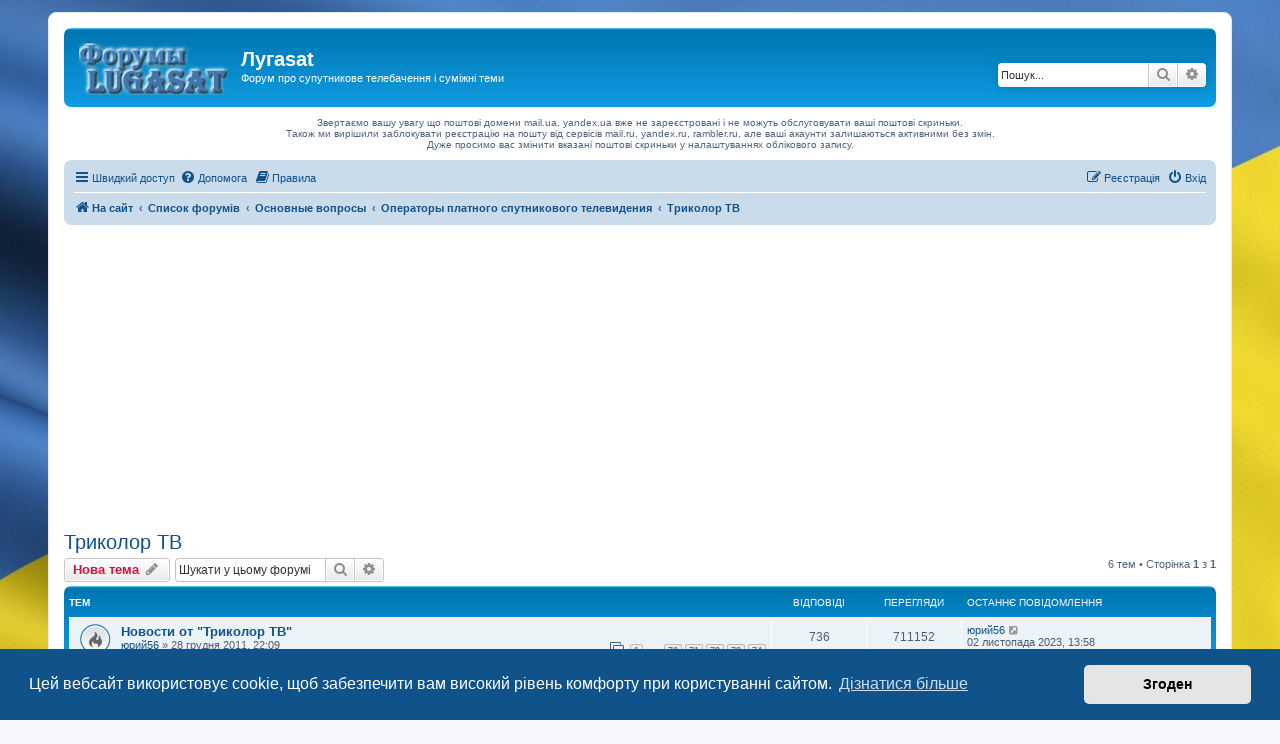

--- FILE ---
content_type: text/html; charset=UTF-8
request_url: https://forum.lugasat.org.ua/viewforum.php?f=10&sid=d4b19ff886c6237871b8eddc7bce1a04
body_size: 14274
content:
<!DOCTYPE html>
<html dir="ltr" lang="uk">
<head>
<meta charset="utf-8" />
<meta http-equiv="X-UA-Compatible" content="IE=edge">
<meta name="viewport" content="width=device-width, initial-scale=1" />

<title>Триколор ТВ - Лугаsat</title>


	<link rel="canonical" href="https://forum.lugasat.org.ua/viewforum.php?f=10">

<!--
	phpBB style name: prosilver
	Based on style:   prosilver (this is the default phpBB3 style)
	Original author:  Tom Beddard ( http://www.subBlue.com/ )
	Modified by:
-->

<link href="./assets/css/font-awesome.min.css?assets_version=530" rel="stylesheet">
<link href="./styles/prosilver/theme/stylesheet.css?assets_version=530" rel="stylesheet">
<link href="./styles/prosilver/theme/uk/stylesheet.css?assets_version=530" rel="stylesheet">



	<link href="./assets/cookieconsent/cookieconsent.min.css?assets_version=530" rel="stylesheet">

<!--[if lte IE 9]>
	<link href="./styles/prosilver/theme/tweaks.css?assets_version=530" rel="stylesheet">
<![endif]-->

<style type="text/css">
    .mention {
        color: #ff0000;
    }
</style>

<link href="./ext/alfredoramos/hide/styles/prosilver/theme/css/style.css?assets_version=530" rel="stylesheet" media="screen">
<link href="./ext/alfredoramos/hide/styles/prosilver/theme/css/colors.css?assets_version=530" rel="stylesheet" media="screen">
<link href="./ext/david63/sitelogo/styles/prosilver/theme/site_logo_common.css?assets_version=530" rel="stylesheet" media="screen">
<link href="./ext/dmzx/pmregbar/styles/all/theme/pmregbar.css?assets_version=530" rel="stylesheet" media="screen">
<link href="./ext/gfksx/thanksforposts/styles/prosilver/theme/thanks.css?assets_version=530" rel="stylesheet" media="screen">
<link href="./ext/hifikabin/quotethumbnails/styles/prosilver/theme/quotethumbnails.css?assets_version=530" rel="stylesheet" media="screen">
<link href="./ext/paul999/mention/styles/all/theme/mention.css?assets_version=530" rel="stylesheet" media="screen">
<link href="./ext/phpbb/boardrules/styles/prosilver/theme/boardrules_common.css?assets_version=530" rel="stylesheet" media="screen">
<link href="./ext/rmcgirr83/elonw/styles/all/theme/elonw.css?assets_version=530" rel="stylesheet" media="screen">
<link href="./ext/phpbb/ads/styles/all/theme/phpbbads.css?assets_version=530" rel="stylesheet" media="screen">


<!-- Global site tag (gtag.js) - Google Analytics -->
<script async src="https://www.googletagmanager.com/gtag/js?id=UA-9102670-2"></script>
<script>
  window.dataLayer = window.dataLayer || [];
  function gtag(){dataLayer.push(arguments);}
  gtag('js', new Date());

  gtag('config', 'UA-9102670-2');
</script>
<script async src="https://fundingchoicesmessages.google.com/i/pub-1744114819315434?ers=1" nonce="6kSNuE8JC4qLOVOo3fRSTA"></script><script nonce="6kSNuE8JC4qLOVOo3fRSTA">(function() {function signalGooglefcPresent() {if (!window.frames['googlefcPresent']) {if (document.body) {const iframe = document.createElement('iframe'); iframe.style = 'width: 0; height: 0; border: none; z-index: -1000; left: -1000px; top: -1000px;'; iframe.style.display = 'none'; iframe.name = 'googlefcPresent'; document.body.appendChild(iframe);} else {setTimeout(signalGooglefcPresent, 0);}}}signalGooglefcPresent();})();</script>

</head>
<body id="phpbb" class="nojs notouch section-viewforum ltr ">



<div id="wrap" class="wrap">
	<a id="top" class="top-anchor" accesskey="t"></a>
	<div id="page-header">
		<div class="headerbar" role="banner">
					<div class="inner">

			<div id="site-description" class="site-description">
		<a id="logo" class="logo" href="https://lugasat.org.ua" title="На сайт">
					<span class="site_logo"></span>
				</a>
				<h1>Лугаsat</h1>
				<p>Форум про супутникове телебачення і суміжні теми</p>
				<p class="skiplink"><a href="#start_here">Пропустити</a></p>
			</div>

									<div id="search-box" class="search-box search-header" role="search">
				<form action="./search.php?sid=39f00e983a38d4c70b8ef44f1cd7db75" method="get" id="search">
				<fieldset>
					<input name="keywords" id="keywords" type="search" maxlength="128" title="Пошук за ключовими словами" class="inputbox search tiny" size="20" value="" placeholder="Пошук..." />
					<button class="button button-search" type="submit" title="Пошук">
						<i class="icon fa-search fa-fw" aria-hidden="true"></i><span class="sr-only">Пошук</span>
					</button>
					<a href="./search.php?sid=39f00e983a38d4c70b8ef44f1cd7db75" class="button button-search-end" title="Розширений пошук">
						<i class="icon fa-cog fa-fw" aria-hidden="true"></i><span class="sr-only">Розширений пошук</span>
					</a>
					<input type="hidden" name="sid" value="39f00e983a38d4c70b8ef44f1cd7db75" />

				</fieldset>
				</form>
			</div>
						
			</div>
					</div>
			<div class="phpbb-ads-center" style="margin: 10px 0;" data-phpbb-ads-id="10">
		Звертаємо вашу увагу що поштові домени mail.ua, yandex.ua вже не зареєстровані і не можуть обслуговувати ваші поштові скриньки.</br>
Також ми вирішили заблокувати реєстрацію на пошту від сервісів mail.ru, yandex.ru, rambler.ru, але ваші акаунти залишаються активними без змін.</br>
Дуже просимо вас змінити вказані поштові скриньки у налаштуваннях облікового запису.
	</div>
		<div class="navbar" role="navigation">
	<div class="inner">

	<ul id="nav-main" class="nav-main linklist" role="menubar">

		<li id="quick-links" class="quick-links dropdown-container responsive-menu" data-skip-responsive="true">
			<a href="#" class="dropdown-trigger">
				<i class="icon fa-bars fa-fw" aria-hidden="true"></i><span>Швидкий доступ</span>
			</a>
			<div class="dropdown">
				<div class="pointer"><div class="pointer-inner"></div></div>
				<ul class="dropdown-contents" role="menu">
					
											<li class="separator"></li>
																									<li>
								<a href="./search.php?search_id=unanswered&amp;sid=39f00e983a38d4c70b8ef44f1cd7db75" role="menuitem">
									<i class="icon fa-file-o fa-fw icon-gray" aria-hidden="true"></i><span>Теми без відповідей</span>
								</a>
							</li>
							<li>
								<a href="./search.php?search_id=active_topics&amp;sid=39f00e983a38d4c70b8ef44f1cd7db75" role="menuitem">
									<i class="icon fa-file-o fa-fw icon-blue" aria-hidden="true"></i><span>Активні теми</span>
								</a>
							</li>
							<li class="separator"></li>
							<li>
								<a href="./search.php?sid=39f00e983a38d4c70b8ef44f1cd7db75" role="menuitem">
									<i class="icon fa-search fa-fw" aria-hidden="true"></i><span>Пошук</span>
								</a>
							</li>
					
										<li class="separator"></li>

									</ul>
			</div>
		</li>

				<li data-skip-responsive="true">
			<a href="/help/faq?sid=39f00e983a38d4c70b8ef44f1cd7db75" rel="help" title="Часті питання" role="menuitem">
				<i class="icon fa-question-circle fa-fw" aria-hidden="true"></i><span>Допомога</span>
			</a>
		</li>
			<li data-last-responsive="true">
		<a href="/rules?sid=39f00e983a38d4c70b8ef44f1cd7db75" rel="help" title="Переглянути правила цього форуму" role="menuitem">
			<i class="icon fa-book fa-fw" aria-hidden="true"></i><span>Правила</span>
		</a>
	</li>
				
			<li class="rightside"  data-skip-responsive="true">
			<a href="./ucp.php?mode=login&amp;redirect=viewforum.php%3Ff%3D10&amp;sid=39f00e983a38d4c70b8ef44f1cd7db75" title="Вхід" accesskey="x" role="menuitem">
				<i class="icon fa-power-off fa-fw" aria-hidden="true"></i><span>Вхід</span>
			</a>
		</li>
					<li class="rightside" data-skip-responsive="true">
				<a href="./ucp.php?mode=register&amp;sid=39f00e983a38d4c70b8ef44f1cd7db75" role="menuitem">
					<i class="icon fa-pencil-square-o  fa-fw" aria-hidden="true"></i><span>Реєстрація</span>
				</a>
			</li>
						</ul>
	<ul id="nav-breadcrumbs" class="nav-breadcrumbs linklist navlinks" role="menubar">
				
		
		<li class="breadcrumbs" itemscope itemtype="https://schema.org/BreadcrumbList">

							<span class="crumb" itemtype="https://schema.org/ListItem" itemprop="itemListElement" itemscope><a itemprop="item" href="https://lugasat.org.ua" data-navbar-reference="home"><i class="icon fa-home fa-fw" aria-hidden="true"></i><span itemprop="name">На сайт</span></a><meta itemprop="position" content="1" /></span>
			
							<span class="crumb" itemtype="https://schema.org/ListItem" itemprop="itemListElement" itemscope><a itemprop="item" href="./index.php?sid=39f00e983a38d4c70b8ef44f1cd7db75" accesskey="h" data-navbar-reference="index"><span itemprop="name">Список форумів</span></a><meta itemprop="position" content="2" /></span>

											
								<span class="crumb" itemtype="https://schema.org/ListItem" itemprop="itemListElement" itemscope data-forum-id="1"><a itemprop="item" href="./viewforum.php?f=1&amp;sid=39f00e983a38d4c70b8ef44f1cd7db75"><span itemprop="name">Основные вопросы</span></a><meta itemprop="position" content="3" /></span>
															
								<span class="crumb" itemtype="https://schema.org/ListItem" itemprop="itemListElement" itemscope data-forum-id="4"><a itemprop="item" href="./viewforum.php?f=4&amp;sid=39f00e983a38d4c70b8ef44f1cd7db75"><span itemprop="name">Операторы платного спутникового телевидения</span></a><meta itemprop="position" content="4" /></span>
															
								<span class="crumb" itemtype="https://schema.org/ListItem" itemprop="itemListElement" itemscope data-forum-id="10"><a itemprop="item" href="./viewforum.php?f=10&amp;sid=39f00e983a38d4c70b8ef44f1cd7db75"><span itemprop="name">Триколор ТВ</span></a><meta itemprop="position" content="5" /></span>
							
					</li>

		
					<li class="rightside responsive-search">
				<a href="./search.php?sid=39f00e983a38d4c70b8ef44f1cd7db75" title="Налаштування розширеного пошуку" role="menuitem">
					<i class="icon fa-search fa-fw" aria-hidden="true"></i><span class="sr-only">Пошук</span>
				</a>
			</li>
			</ul>

	</div>
</div>
	</div>

		<div class="phpbb-ads-center" style="margin: 10px 0;" data-phpbb-ads-id="9">
		<script async src="https://pagead2.googlesyndication.com/pagead/js/adsbygoogle.js?client=ca-pub-1744114819315434"
     crossorigin="anonymous"></script>
<!-- forum.lugasat - адаптивный -->
<ins class="adsbygoogle"
     style="display:block"
     data-ad-client="ca-pub-1744114819315434"
     data-ad-slot="9149131764"
     data-ad-format="auto"
     data-full-width-responsive="true"></ins>
<script>
     (adsbygoogle = window.adsbygoogle || []).push({});
</script>
	</div>

	<a id="start_here" class="anchor"></a>
	<div id="page-body" class="page-body" role="main">
		
			<div id="phpbb-aJHwDeoSqLhW" class="rules" style="display: none;">
		<div class="inner">
			<strong>Ad blocker detected:</strong> Our website is made possible by displaying online advertisements to our visitors. Please consider supporting us by disabling your ad blocker on our website.
		</div>
	</div>
<h2 class="forum-title"><a href="./viewforum.php?f=10&amp;sid=39f00e983a38d4c70b8ef44f1cd7db75">Триколор ТВ</a></h2>
<div>
	<!-- NOTE: remove the style="display: none" when you want to have the forum description on the forum body -->
	<div style="display: none !important;">Триколор ТВ – крупнейший российский оператор спутникового телевидения, предоставляющий услуги цифрового телевещания на Европейской территории россии, а также территории Уральского, Сибирского и части Дальневосточного округов. Безусловным конкурентным преимуществом Триколор ТВ является самый большой, по сравнению с предложениями других операторов спутникового ТВ, пакет каналов без абонентской платы. Это делает проект привлекательным для жителей небольших городов, сел и отдаленных районов с затрудненным приемом эфирного телевидения. На сегодняшний день проект «Триколор ТВ» транслирует 34 телевизионных канала. Помимо бесплатного пакета федеральных каналов, абонентам предлагаются дополнительные тематические пакеты: «Оптимум», «Кинозал», «Калейдоскоп», «Ночной».<br /></div>	</div>



	<div class="action-bar bar-top">

				
		<a href="./posting.php?mode=post&amp;f=10&amp;sid=39f00e983a38d4c70b8ef44f1cd7db75" class="button" title="Створити нову тему">
							<span>Нова тема</span> <i class="icon fa-pencil fa-fw" aria-hidden="true"></i>
					</a>
				
			<div class="search-box" role="search">
			<form method="get" id="forum-search" action="./search.php?sid=39f00e983a38d4c70b8ef44f1cd7db75">
			<fieldset>
				<input class="inputbox search tiny" type="search" name="keywords" id="search_keywords" size="20" placeholder="Шукати у цьому форумі" />
				<button class="button button-search" type="submit" title="Пошук">
					<i class="icon fa-search fa-fw" aria-hidden="true"></i><span class="sr-only">Пошук</span>
				</button>
				<a href="./search.php?fid%5B%5D=10&amp;sid=39f00e983a38d4c70b8ef44f1cd7db75" class="button button-search-end" title="Розширений пошук">
					<i class="icon fa-cog fa-fw" aria-hidden="true"></i><span class="sr-only">Розширений пошук</span>
				</a>
				<input type="hidden" name="fid[0]" value="10" />
<input type="hidden" name="sid" value="39f00e983a38d4c70b8ef44f1cd7db75" />

			</fieldset>
			</form>
		</div>
	
	<div class="pagination">
				6 тем
					&bull; Сторінка <strong>1</strong> з <strong>1</strong>
			</div>

	</div>




	
			<div class="forumbg">
		<div class="inner">
		<ul class="topiclist">
			<li class="header">
				<dl class="row-item">
					<dt><div class="list-inner">Тем</div></dt>
					<dd class="posts">Відповіді</dd>
					<dd class="views">Перегляди</dd>
					<dd class="lastpost"><span>Останнє повідомлення</span></dd>
				</dl>
			</li>
		</ul>
		<ul class="topiclist topics">
	
				<li class="row bg1">
						<dl class="row-item topic_read_hot">
				<dt title="Немає непрочитаних повідомлень">
										<div class="list-inner">
																		<a href="./viewtopic.php?t=270&amp;sid=39f00e983a38d4c70b8ef44f1cd7db75" class="topictitle">Новости от &quot;Триколор ТВ&quot;</a>																								<br />
						
												<div class="responsive-show" style="display: none;">
							Останнє повідомлення  <a href="./memberlist.php?mode=viewprofile&amp;u=337&amp;sid=39f00e983a38d4c70b8ef44f1cd7db75" class="username">юрий56</a> &laquo; <a href="./viewtopic.php?p=76500&amp;sid=39f00e983a38d4c70b8ef44f1cd7db75#p76500" title="До останнього повідомлення"><time datetime="2023-11-02T11:58:03+00:00">02 листопада 2023, 13:58</time></a>
													</div>
														<span class="responsive-show left-box" style="display: none;">Відповіді: <strong>736</strong></span>
													
						<div class="topic-poster responsive-hide left-box">
																												 <a href="./memberlist.php?mode=viewprofile&amp;u=337&amp;sid=39f00e983a38d4c70b8ef44f1cd7db75" class="username">юрий56</a> &raquo; <time datetime="2011-12-28T20:09:32+00:00">28 грудня 2011, 22:09</time>
																				</div>

												<div class="pagination">
							<span><i class="icon fa-clone fa-fw" aria-hidden="true"></i></span>
							<ul>
															<li><a class="button" href="./viewtopic.php?t=270&amp;sid=39f00e983a38d4c70b8ef44f1cd7db75">1</a></li>
																							<li class="ellipsis"><span>…</span></li>
																							<li><a class="button" href="./viewtopic.php?t=270&amp;sid=39f00e983a38d4c70b8ef44f1cd7db75&amp;start=690">70</a></li>
																							<li><a class="button" href="./viewtopic.php?t=270&amp;sid=39f00e983a38d4c70b8ef44f1cd7db75&amp;start=700">71</a></li>
																							<li><a class="button" href="./viewtopic.php?t=270&amp;sid=39f00e983a38d4c70b8ef44f1cd7db75&amp;start=710">72</a></li>
																							<li><a class="button" href="./viewtopic.php?t=270&amp;sid=39f00e983a38d4c70b8ef44f1cd7db75&amp;start=720">73</a></li>
																							<li><a class="button" href="./viewtopic.php?t=270&amp;sid=39f00e983a38d4c70b8ef44f1cd7db75&amp;start=730">74</a></li>
																																													</ul>
						</div>
						
						    					</div>
				</dt>
				<dd class="posts">736 <dfn>Відповіді</dfn></dd>
				<dd class="views">711152 <dfn>Перегляди</dfn></dd>
				<dd class="lastpost">
					<span><dfn>Останнє повідомлення </dfn> <a href="./memberlist.php?mode=viewprofile&amp;u=337&amp;sid=39f00e983a38d4c70b8ef44f1cd7db75" class="username">юрий56</a>													<a href="./viewtopic.php?p=76500&amp;sid=39f00e983a38d4c70b8ef44f1cd7db75#p76500" title="До останнього повідомлення">
								<i class="icon fa-external-link-square fa-fw icon-lightgray icon-md" aria-hidden="true"></i><span class="sr-only"></span>
							</a>
												<br /><time datetime="2023-11-02T11:58:03+00:00">02 листопада 2023, 13:58</time>
					</span>
				</dd>
			</dl>
					</li>
		
	

	
	
				<li class="row bg2">
						<dl class="row-item topic_read">
				<dt title="Немає непрочитаних повідомлень">
										<div class="list-inner">
																		<a href="./viewtopic.php?t=3060&amp;sid=39f00e983a38d4c70b8ef44f1cd7db75" class="topictitle">Акции и Конкурсы от «Триколор ТВ»</a>																								<br />
						
												<div class="responsive-show" style="display: none;">
							Останнє повідомлення  <a href="./memberlist.php?mode=viewprofile&amp;u=17759&amp;sid=39f00e983a38d4c70b8ef44f1cd7db75" class="username">igormedwed</a> &laquo; <a href="./viewtopic.php?p=72995&amp;sid=39f00e983a38d4c70b8ef44f1cd7db75#p72995" title="До останнього повідомлення"><time datetime="2022-02-22T16:21:29+00:00">22 лютого 2022, 18:21</time></a>
													</div>
														<span class="responsive-show left-box" style="display: none;">Відповіді: <strong>3</strong></span>
													
						<div class="topic-poster responsive-hide left-box">
																												 <a href="./memberlist.php?mode=viewprofile&amp;u=17759&amp;sid=39f00e983a38d4c70b8ef44f1cd7db75" class="username">igormedwed</a> &raquo; <time datetime="2021-11-29T18:04:50+00:00">29 листопада 2021, 20:04</time>
																				</div>

						
						    					</div>
				</dt>
				<dd class="posts">3 <dfn>Відповіді</dfn></dd>
				<dd class="views">8533 <dfn>Перегляди</dfn></dd>
				<dd class="lastpost">
					<span><dfn>Останнє повідомлення </dfn> <a href="./memberlist.php?mode=viewprofile&amp;u=17759&amp;sid=39f00e983a38d4c70b8ef44f1cd7db75" class="username">igormedwed</a>													<a href="./viewtopic.php?p=72995&amp;sid=39f00e983a38d4c70b8ef44f1cd7db75#p72995" title="До останнього повідомлення">
								<i class="icon fa-external-link-square fa-fw icon-lightgray icon-md" aria-hidden="true"></i><span class="sr-only"></span>
							</a>
												<br /><time datetime="2022-02-22T16:21:29+00:00">22 лютого 2022, 18:21</time>
					</span>
				</dd>
			</dl>
					</li>
		
	

	
	
				<li class="row bg1">
						<dl class="row-item topic_read">
				<dt title="Немає непрочитаних повідомлень">
										<div class="list-inner">
																		<a href="./viewtopic.php?t=3051&amp;sid=39f00e983a38d4c70b8ef44f1cd7db75" class="topictitle">Триколор-профилактика</a>																								<br />
						
												<div class="responsive-show" style="display: none;">
							Останнє повідомлення  <a href="./memberlist.php?mode=viewprofile&amp;u=17759&amp;sid=39f00e983a38d4c70b8ef44f1cd7db75" class="username">igormedwed</a> &laquo; <a href="./viewtopic.php?p=72545&amp;sid=39f00e983a38d4c70b8ef44f1cd7db75#p72545" title="До останнього повідомлення"><time datetime="2022-01-18T09:47:53+00:00">18 січня 2022, 11:47</time></a>
													</div>
														<span class="responsive-show left-box" style="display: none;">Відповіді: <strong>3</strong></span>
													
						<div class="topic-poster responsive-hide left-box">
																												 <a href="./memberlist.php?mode=viewprofile&amp;u=17759&amp;sid=39f00e983a38d4c70b8ef44f1cd7db75" class="username">igormedwed</a> &raquo; <time datetime="2021-10-11T12:12:06+00:00">11 жовтня 2021, 15:12</time>
																				</div>

						
						    					</div>
				</dt>
				<dd class="posts">3 <dfn>Відповіді</dfn></dd>
				<dd class="views">8165 <dfn>Перегляди</dfn></dd>
				<dd class="lastpost">
					<span><dfn>Останнє повідомлення </dfn> <a href="./memberlist.php?mode=viewprofile&amp;u=17759&amp;sid=39f00e983a38d4c70b8ef44f1cd7db75" class="username">igormedwed</a>													<a href="./viewtopic.php?p=72545&amp;sid=39f00e983a38d4c70b8ef44f1cd7db75#p72545" title="До останнього повідомлення">
								<i class="icon fa-external-link-square fa-fw icon-lightgray icon-md" aria-hidden="true"></i><span class="sr-only"></span>
							</a>
												<br /><time datetime="2022-01-18T09:47:53+00:00">18 січня 2022, 11:47</time>
					</span>
				</dd>
			</dl>
					</li>
		
	

	
	
				<li class="row bg2">
						<dl class="row-item topic_read_hot">
				<dt title="Немає непрочитаних повідомлень">
										<div class="list-inner">
																		<a href="./viewtopic.php?t=459&amp;sid=39f00e983a38d4c70b8ef44f1cd7db75" class="topictitle">Не работают кодированные каналы Триколор</a>																								<br />
						
												<div class="responsive-show" style="display: none;">
							Останнє повідомлення  <a href="./memberlist.php?mode=viewprofile&amp;u=1328&amp;sid=39f00e983a38d4c70b8ef44f1cd7db75" class="username">andre21</a> &laquo; <a href="./viewtopic.php?p=37481&amp;sid=39f00e983a38d4c70b8ef44f1cd7db75#p37481" title="До останнього повідомлення"><time datetime="2016-08-01T14:45:21+00:00">01 серпня 2016, 17:45</time></a>
													</div>
														<span class="responsive-show left-box" style="display: none;">Відповіді: <strong>25</strong></span>
													
						<div class="topic-poster responsive-hide left-box">
																												 <a href="./memberlist.php?mode=viewprofile&amp;u=1141&amp;sid=39f00e983a38d4c70b8ef44f1cd7db75" class="username">RUS56RUS</a> &raquo; <time datetime="2012-04-29T09:30:08+00:00">29 квітня 2012, 12:30</time>
																				</div>

												<div class="pagination">
							<span><i class="icon fa-clone fa-fw" aria-hidden="true"></i></span>
							<ul>
															<li><a class="button" href="./viewtopic.php?t=459&amp;sid=39f00e983a38d4c70b8ef44f1cd7db75">1</a></li>
																							<li><a class="button" href="./viewtopic.php?t=459&amp;sid=39f00e983a38d4c70b8ef44f1cd7db75&amp;start=10">2</a></li>
																							<li><a class="button" href="./viewtopic.php?t=459&amp;sid=39f00e983a38d4c70b8ef44f1cd7db75&amp;start=20">3</a></li>
																																													</ul>
						</div>
						
						    					</div>
				</dt>
				<dd class="posts">25 <dfn>Відповіді</dfn></dd>
				<dd class="views">38904 <dfn>Перегляди</dfn></dd>
				<dd class="lastpost">
					<span><dfn>Останнє повідомлення </dfn> <a href="./memberlist.php?mode=viewprofile&amp;u=1328&amp;sid=39f00e983a38d4c70b8ef44f1cd7db75" class="username">andre21</a>													<a href="./viewtopic.php?p=37481&amp;sid=39f00e983a38d4c70b8ef44f1cd7db75#p37481" title="До останнього повідомлення">
								<i class="icon fa-external-link-square fa-fw icon-lightgray icon-md" aria-hidden="true"></i><span class="sr-only"></span>
							</a>
												<br /><time datetime="2016-08-01T14:45:21+00:00">01 серпня 2016, 17:45</time>
					</span>
				</dd>
			</dl>
					</li>
		
	

	
	
				<li class="row bg1">
						<dl class="row-item topic_read">
				<dt style="background-image: url('./images/icons/smile/question.gif'); background-repeat: no-repeat;" title="Немає непрочитаних повідомлень">
										<div class="list-inner">
																		<a href="./viewtopic.php?t=102&amp;sid=39f00e983a38d4c70b8ef44f1cd7db75" class="topictitle">Нужна помощь ЗНАТОКОВ, выбор ресивера для &quot;Триколор&quot;</a>																								<br />
						
												<div class="responsive-show" style="display: none;">
							Останнє повідомлення  <a href="./memberlist.php?mode=viewprofile&amp;u=619&amp;sid=39f00e983a38d4c70b8ef44f1cd7db75" class="username">mike06</a> &laquo; <a href="./viewtopic.php?p=7195&amp;sid=39f00e983a38d4c70b8ef44f1cd7db75#p7195" title="До останнього повідомлення"><time datetime="2013-11-09T16:04:18+00:00">09 листопада 2013, 18:04</time></a>
													</div>
														<span class="responsive-show left-box" style="display: none;">Відповіді: <strong>10</strong></span>
													
						<div class="topic-poster responsive-hide left-box">
																												 <a href="./memberlist.php?mode=viewprofile&amp;u=62&amp;sid=39f00e983a38d4c70b8ef44f1cd7db75" style="color: #FF9900;" class="username-coloured">DRIFT_007</a> &raquo; <time datetime="2011-02-11T19:36:30+00:00">11 лютого 2011, 21:36</time>
																				</div>

												<div class="pagination">
							<span><i class="icon fa-clone fa-fw" aria-hidden="true"></i></span>
							<ul>
															<li><a class="button" href="./viewtopic.php?t=102&amp;sid=39f00e983a38d4c70b8ef44f1cd7db75">1</a></li>
																							<li><a class="button" href="./viewtopic.php?t=102&amp;sid=39f00e983a38d4c70b8ef44f1cd7db75&amp;start=10">2</a></li>
																																													</ul>
						</div>
						
						    					</div>
				</dt>
				<dd class="posts">10 <dfn>Відповіді</dfn></dd>
				<dd class="views">26517 <dfn>Перегляди</dfn></dd>
				<dd class="lastpost">
					<span><dfn>Останнє повідомлення </dfn> <a href="./memberlist.php?mode=viewprofile&amp;u=619&amp;sid=39f00e983a38d4c70b8ef44f1cd7db75" class="username">mike06</a>													<a href="./viewtopic.php?p=7195&amp;sid=39f00e983a38d4c70b8ef44f1cd7db75#p7195" title="До останнього повідомлення">
								<i class="icon fa-external-link-square fa-fw icon-lightgray icon-md" aria-hidden="true"></i><span class="sr-only"></span>
							</a>
												<br /><time datetime="2013-11-09T16:04:18+00:00">09 листопада 2013, 18:04</time>
					</span>
				</dd>
			</dl>
					</li>
		
	

	
	
				<li class="row bg2">
						<dl class="row-item topic_read">
				<dt style="background-image: url('./images/icons/smile/info.gif'); background-repeat: no-repeat;" title="Немає непрочитаних повідомлень">
										<div class="list-inner">
																		<a href="./viewtopic.php?t=2&amp;sid=39f00e983a38d4c70b8ef44f1cd7db75" class="topictitle">«Триколор ТВ» представляет: кино на заказ</a>																								<br />
						
												<div class="responsive-show" style="display: none;">
							Останнє повідомлення  <a href="./memberlist.php?mode=viewprofile&amp;u=62&amp;sid=39f00e983a38d4c70b8ef44f1cd7db75" style="color: #FF9900;" class="username-coloured">DRIFT_007</a> &laquo; <a href="./viewtopic.php?p=20&amp;sid=39f00e983a38d4c70b8ef44f1cd7db75#p20" title="До останнього повідомлення"><time datetime="2010-12-24T19:22:05+00:00">24 грудня 2010, 21:22</time></a>
													</div>
														<span class="responsive-show left-box" style="display: none;">Відповіді: <strong>1</strong></span>
													
						<div class="topic-poster responsive-hide left-box">
																												 <a href="./memberlist.php?mode=viewprofile&amp;u=2&amp;sid=39f00e983a38d4c70b8ef44f1cd7db75" style="color: #AA0000;" class="username-coloured">dimetrius</a> &raquo; <time datetime="2010-12-22T21:29:34+00:00">22 грудня 2010, 23:29</time>
																				</div>

						
						    					</div>
				</dt>
				<dd class="posts">1 <dfn>Відповіді</dfn></dd>
				<dd class="views">16695 <dfn>Перегляди</dfn></dd>
				<dd class="lastpost">
					<span><dfn>Останнє повідомлення </dfn> <a href="./memberlist.php?mode=viewprofile&amp;u=62&amp;sid=39f00e983a38d4c70b8ef44f1cd7db75" style="color: #FF9900;" class="username-coloured">DRIFT_007</a>													<a href="./viewtopic.php?p=20&amp;sid=39f00e983a38d4c70b8ef44f1cd7db75#p20" title="До останнього повідомлення">
								<i class="icon fa-external-link-square fa-fw icon-lightgray icon-md" aria-hidden="true"></i><span class="sr-only"></span>
							</a>
												<br /><time datetime="2010-12-24T19:22:05+00:00">24 грудня 2010, 21:22</time>
					</span>
				</dd>
			</dl>
					</li>
		
				</ul>
		</div>
	</div>
	

	<div class="action-bar bar-bottom">
					
			<a href="./posting.php?mode=post&amp;f=10&amp;sid=39f00e983a38d4c70b8ef44f1cd7db75" class="button" title="Створити нову тему">
							<span>Нова тема</span> <i class="icon fa-pencil fa-fw" aria-hidden="true"></i>
						</a>

					
					<form method="post" action="./viewforum.php?f=10&amp;sid=39f00e983a38d4c70b8ef44f1cd7db75">
			<div class="dropdown-container dropdown-container-left dropdown-button-control sort-tools">
	<span title="Налаштування відображення і сортування" class="button button-secondary dropdown-trigger dropdown-select">
		<i class="icon fa-sort-amount-asc fa-fw" aria-hidden="true"></i>
		<span class="caret"><i class="icon fa-sort-down fa-fw" aria-hidden="true"></i></span>
	</span>
	<div class="dropdown hidden">
		<div class="pointer"><div class="pointer-inner"></div></div>
		<div class="dropdown-contents">
			<fieldset class="display-options">
							<label>Показувати: <select name="st" id="st"><option value="0" selected="selected">Усі теми</option><option value="1">1 день</option><option value="7">7 днів</option><option value="14">2 тижні</option><option value="30">1 місяць</option><option value="90">3 місяці</option><option value="180">6 місяців</option><option value="365">1 рік</option></select></label>
								<label>Сортувати за: <select name="sk" id="sk"><option value="a">Автор</option><option value="t" selected="selected">Час розміщення</option><option value="r">Відповіді</option><option value="s">Тема</option><option value="v">Перегляди</option></select></label>
				<label>Порядок: <select name="sd" id="sd"><option value="a">за зростанням</option><option value="d" selected="selected">за спаданням</option></select></label>
								<hr class="dashed" />
				<input type="submit" class="button2" name="sort" value="Перейти" />
						</fieldset>
		</div>
	</div>
</div>
			</form>
		
		<div class="pagination">
						6 тем
							 &bull; Сторінка <strong>1</strong> з <strong>1</strong>
					</div>
	</div>


<div class="action-bar actions-jump">
		<p class="jumpbox-return">
		<a href="./index.php?sid=39f00e983a38d4c70b8ef44f1cd7db75" class="left-box arrow-left" accesskey="r">
			<i class="icon fa-angle-left fa-fw icon-black" aria-hidden="true"></i><span>Повернутись до списку форумів</span>
		</a>
	</p>
	
		<div class="jumpbox dropdown-container dropdown-container-right dropdown-up dropdown-left dropdown-button-control" id="jumpbox">
			<span title="Перейти" class="button button-secondary dropdown-trigger dropdown-select">
				<span>Перейти</span>
				<span class="caret"><i class="icon fa-sort-down fa-fw" aria-hidden="true"></i></span>
			</span>
		<div class="dropdown">
			<div class="pointer"><div class="pointer-inner"></div></div>
			<ul class="dropdown-contents">
																				<li><a href="./viewforum.php?f=1&amp;sid=39f00e983a38d4c70b8ef44f1cd7db75" class="jumpbox-cat-link"> <span> Основные вопросы</span></a></li>
																<li><a href="./viewforum.php?f=140&amp;sid=39f00e983a38d4c70b8ef44f1cd7db75" class="jumpbox-sub-link"><span class="spacer"></span> <span>&#8627; &nbsp; Транспондерные новости</span></a></li>
																<li><a href="./viewforum.php?f=159&amp;sid=39f00e983a38d4c70b8ef44f1cd7db75" class="jumpbox-sub-link"><span class="spacer"></span><span class="spacer"></span> <span>&#8627; &nbsp; Express-AM8 14° W</span></a></li>
																<li><a href="./viewforum.php?f=142&amp;sid=39f00e983a38d4c70b8ef44f1cd7db75" class="jumpbox-sub-link"><span class="spacer"></span><span class="spacer"></span> <span>&#8627; &nbsp; Astra 4A/SES 5 4.8°E</span></a></li>
																<li><a href="./viewforum.php?f=143&amp;sid=39f00e983a38d4c70b8ef44f1cd7db75" class="jumpbox-sub-link"><span class="spacer"></span><span class="spacer"></span> <span>&#8627; &nbsp; Eutelsat 9A 9.0°E</span></a></li>
																<li><a href="./viewforum.php?f=144&amp;sid=39f00e983a38d4c70b8ef44f1cd7db75" class="jumpbox-sub-link"><span class="spacer"></span><span class="spacer"></span> <span>&#8627; &nbsp; Hot Bird 6/8/9 13.0°E</span></a></li>
																<li><a href="./viewforum.php?f=160&amp;sid=39f00e983a38d4c70b8ef44f1cd7db75" class="jumpbox-sub-link"><span class="spacer"></span><span class="spacer"></span> <span>&#8627; &nbsp; Astra 3B 23.5E</span></a></li>
																<li><a href="./viewforum.php?f=146&amp;sid=39f00e983a38d4c70b8ef44f1cd7db75" class="jumpbox-sub-link"><span class="spacer"></span><span class="spacer"></span> <span>&#8627; &nbsp; Eutelsat 36B 36°Е</span></a></li>
																<li><a href="./viewforum.php?f=147&amp;sid=39f00e983a38d4c70b8ef44f1cd7db75" class="jumpbox-sub-link"><span class="spacer"></span><span class="spacer"></span> <span>&#8627; &nbsp; AzerSpace-1 46°E</span></a></li>
																<li><a href="./viewforum.php?f=148&amp;sid=39f00e983a38d4c70b8ef44f1cd7db75" class="jumpbox-sub-link"><span class="spacer"></span><span class="spacer"></span> <span>&#8627; &nbsp; Express AM6 53.0°E</span></a></li>
																<li><a href="./viewforum.php?f=149&amp;sid=39f00e983a38d4c70b8ef44f1cd7db75" class="jumpbox-sub-link"><span class="spacer"></span><span class="spacer"></span> <span>&#8627; &nbsp; Yamal402 55.0°E</span></a></li>
																<li><a href="./viewforum.php?f=150&amp;sid=39f00e983a38d4c70b8ef44f1cd7db75" class="jumpbox-sub-link"><span class="spacer"></span><span class="spacer"></span> <span>&#8627; &nbsp; Express-AT1 56°E</span></a></li>
																<li><a href="./viewforum.php?f=151&amp;sid=39f00e983a38d4c70b8ef44f1cd7db75" class="jumpbox-sub-link"><span class="spacer"></span><span class="spacer"></span> <span>&#8627; &nbsp; Intelsat 33e, 60°E</span></a></li>
																<li><a href="./viewforum.php?f=152&amp;sid=39f00e983a38d4c70b8ef44f1cd7db75" class="jumpbox-sub-link"><span class="spacer"></span><span class="spacer"></span> <span>&#8627; &nbsp; ABS 2A 75°E</span></a></li>
																<li><a href="./viewforum.php?f=155&amp;sid=39f00e983a38d4c70b8ef44f1cd7db75" class="jumpbox-sub-link"><span class="spacer"></span><span class="spacer"></span> <span>&#8627; &nbsp; Express-80 80° E</span></a></li>
																<li><a href="./viewforum.php?f=154&amp;sid=39f00e983a38d4c70b8ef44f1cd7db75" class="jumpbox-sub-link"><span class="spacer"></span><span class="spacer"></span> <span>&#8627; &nbsp; Yamal-401 90°E</span></a></li>
																<li><a href="./viewforum.php?f=156&amp;sid=39f00e983a38d4c70b8ef44f1cd7db75" class="jumpbox-sub-link"><span class="spacer"></span><span class="spacer"></span> <span>&#8627; &nbsp; Другие спутники</span></a></li>
																<li><a href="./viewforum.php?f=153&amp;sid=39f00e983a38d4c70b8ef44f1cd7db75" class="jumpbox-sub-link"><span class="spacer"></span><span class="spacer"></span><span class="spacer"></span> <span>&#8627; &nbsp; IS-15/Horizons-2 85°E</span></a></li>
																<li><a href="./viewforum.php?f=157&amp;sid=39f00e983a38d4c70b8ef44f1cd7db75" class="jumpbox-sub-link"><span class="spacer"></span><span class="spacer"></span> <span>&#8627; &nbsp; Временно открытые каналы</span></a></li>
																<li><a href="./viewforum.php?f=158&amp;sid=39f00e983a38d4c70b8ef44f1cd7db75" class="jumpbox-sub-link"><span class="spacer"></span><span class="spacer"></span> <span>&#8627; &nbsp; Все транспондерных новости</span></a></li>
																<li><a href="./viewforum.php?f=3&amp;sid=39f00e983a38d4c70b8ef44f1cd7db75" class="jumpbox-sub-link"><span class="spacer"></span> <span>&#8627; &nbsp; Новости спутникового вещания</span></a></li>
																<li><a href="./viewforum.php?f=134&amp;sid=39f00e983a38d4c70b8ef44f1cd7db75" class="jumpbox-sub-link"><span class="spacer"></span><span class="spacer"></span> <span>&#8627; &nbsp; Новости телеканалов</span></a></li>
																<li><a href="./viewforum.php?f=44&amp;sid=39f00e983a38d4c70b8ef44f1cd7db75" class="jumpbox-sub-link"><span class="spacer"></span> <span>&#8627; &nbsp; Ключи и кодировки спутниковых каналов</span></a></li>
																<li><a href="./viewforum.php?f=127&amp;sid=39f00e983a38d4c70b8ef44f1cd7db75" class="jumpbox-sub-link"><span class="spacer"></span><span class="spacer"></span> <span>&#8627; &nbsp; BISS</span></a></li>
																<li><a href="./viewforum.php?f=128&amp;sid=39f00e983a38d4c70b8ef44f1cd7db75" class="jumpbox-sub-link"><span class="spacer"></span><span class="spacer"></span> <span>&#8627; &nbsp; PowerVu</span></a></li>
																<li><a href="./viewforum.php?f=129&amp;sid=39f00e983a38d4c70b8ef44f1cd7db75" class="jumpbox-sub-link"><span class="spacer"></span><span class="spacer"></span> <span>&#8627; &nbsp; Viaccess</span></a></li>
																<li><a href="./viewforum.php?f=130&amp;sid=39f00e983a38d4c70b8ef44f1cd7db75" class="jumpbox-sub-link"><span class="spacer"></span><span class="spacer"></span> <span>&#8627; &nbsp; Irdeto</span></a></li>
																<li><a href="./viewforum.php?f=131&amp;sid=39f00e983a38d4c70b8ef44f1cd7db75" class="jumpbox-sub-link"><span class="spacer"></span><span class="spacer"></span> <span>&#8627; &nbsp; Conax</span></a></li>
																<li><a href="./viewforum.php?f=132&amp;sid=39f00e983a38d4c70b8ef44f1cd7db75" class="jumpbox-sub-link"><span class="spacer"></span><span class="spacer"></span> <span>&#8627; &nbsp; Cryptoworks</span></a></li>
																<li><a href="./viewforum.php?f=4&amp;sid=39f00e983a38d4c70b8ef44f1cd7db75" class="jumpbox-sub-link"><span class="spacer"></span> <span>&#8627; &nbsp; Операторы платного спутникового телевидения</span></a></li>
																<li><a href="./viewforum.php?f=58&amp;sid=39f00e983a38d4c70b8ef44f1cd7db75" class="jumpbox-sub-link"><span class="spacer"></span><span class="spacer"></span> <span>&#8627; &nbsp; Xtra TV</span></a></li>
																<li><a href="./viewforum.php?f=12&amp;sid=39f00e983a38d4c70b8ef44f1cd7db75" class="jumpbox-sub-link"><span class="spacer"></span><span class="spacer"></span> <span>&#8627; &nbsp; Viasat TV</span></a></li>
																<li><a href="./viewforum.php?f=11&amp;sid=39f00e983a38d4c70b8ef44f1cd7db75" class="jumpbox-sub-link"><span class="spacer"></span><span class="spacer"></span> <span>&#8627; &nbsp; Телекарта</span></a></li>
																<li><a href="./viewforum.php?f=10&amp;sid=39f00e983a38d4c70b8ef44f1cd7db75" class="jumpbox-sub-link"><span class="spacer"></span><span class="spacer"></span> <span>&#8627; &nbsp; Триколор ТВ</span></a></li>
																<li><a href="./viewforum.php?f=5&amp;sid=39f00e983a38d4c70b8ef44f1cd7db75" class="jumpbox-sub-link"><span class="spacer"></span><span class="spacer"></span> <span>&#8627; &nbsp; НТВ-плюс</span></a></li>
																<li><a href="./viewforum.php?f=6&amp;sid=39f00e983a38d4c70b8ef44f1cd7db75" class="jumpbox-sub-link"><span class="spacer"></span><span class="spacer"></span> <span>&#8627; &nbsp; Орион Экспресс (Континент ТВ)</span></a></li>
																<li><a href="./viewforum.php?f=8&amp;sid=39f00e983a38d4c70b8ef44f1cd7db75" class="jumpbox-sub-link"><span class="spacer"></span><span class="spacer"></span> <span>&#8627; &nbsp; Платформа HD</span></a></li>
																<li><a href="./viewforum.php?f=9&amp;sid=39f00e983a38d4c70b8ef44f1cd7db75" class="jumpbox-sub-link"><span class="spacer"></span><span class="spacer"></span> <span>&#8627; &nbsp; Рикор ТВ</span></a></li>
																<li><a href="./viewforum.php?f=84&amp;sid=39f00e983a38d4c70b8ef44f1cd7db75" class="jumpbox-sub-link"><span class="spacer"></span><span class="spacer"></span> <span>&#8627; &nbsp; Архив</span></a></li>
																<li><a href="./viewforum.php?f=13&amp;sid=39f00e983a38d4c70b8ef44f1cd7db75" class="jumpbox-sub-link"><span class="spacer"></span><span class="spacer"></span><span class="spacer"></span> <span>&#8627; &nbsp; Поверхность Плюс</span></a></li>
																<li><a href="./viewforum.php?f=7&amp;sid=39f00e983a38d4c70b8ef44f1cd7db75" class="jumpbox-sub-link"><span class="spacer"></span><span class="spacer"></span><span class="spacer"></span> <span>&#8627; &nbsp; Радуга ТВ</span></a></li>
																<li><a href="./viewforum.php?f=45&amp;sid=39f00e983a38d4c70b8ef44f1cd7db75" class="jumpbox-sub-link"><span class="spacer"></span> <span>&#8627; &nbsp; Кардшаринг</span></a></li>
																<li><a href="./viewforum.php?f=47&amp;sid=39f00e983a38d4c70b8ef44f1cd7db75" class="jumpbox-sub-link"><span class="spacer"></span> <span>&#8627; &nbsp; Правовые вопросы</span></a></li>
																<li><a href="./viewforum.php?f=72&amp;sid=39f00e983a38d4c70b8ef44f1cd7db75" class="jumpbox-sub-link"><span class="spacer"></span> <span>&#8627; &nbsp; Цифровое телевидение DVB-T/T2, DVB-C/C2</span></a></li>
																<li><a href="./viewforum.php?f=77&amp;sid=39f00e983a38d4c70b8ef44f1cd7db75" class="jumpbox-sub-link"><span class="spacer"></span> <span>&#8627; &nbsp; IPTV телевидение</span></a></li>
																<li><a href="./viewforum.php?f=78&amp;sid=39f00e983a38d4c70b8ef44f1cd7db75" class="jumpbox-sub-link"><span class="spacer"></span> <span>&#8627; &nbsp; Интернет, провайдеры интернета, мобильные операторы</span></a></li>
																<li><a href="./viewforum.php?f=57&amp;sid=39f00e983a38d4c70b8ef44f1cd7db75" class="jumpbox-sub-link"><span class="spacer"></span> <span>&#8627; &nbsp; Общие вопросы спутникового вещания</span></a></li>
																<li><a href="./viewforum.php?f=71&amp;sid=39f00e983a38d4c70b8ef44f1cd7db75" class="jumpbox-sub-link"><span class="spacer"></span> <span>&#8627; &nbsp; Вопросы новичков о спутниковом телевидении</span></a></li>
																<li><a href="./viewforum.php?f=14&amp;sid=39f00e983a38d4c70b8ef44f1cd7db75" class="jumpbox-cat-link"> <span> Спутниковые ресиверы</span></a></li>
																<li><a href="./viewforum.php?f=88&amp;sid=39f00e983a38d4c70b8ef44f1cd7db75" class="jumpbox-sub-link"><span class="spacer"></span> <span>&#8627; &nbsp; Спутниковые ресиверы SD</span></a></li>
																<li><a href="./viewforum.php?f=89&amp;sid=39f00e983a38d4c70b8ef44f1cd7db75" class="jumpbox-sub-link"><span class="spacer"></span><span class="spacer"></span> <span>&#8627; &nbsp; Amiko</span></a></li>
																<li><a href="./viewforum.php?f=90&amp;sid=39f00e983a38d4c70b8ef44f1cd7db75" class="jumpbox-sub-link"><span class="spacer"></span><span class="spacer"></span> <span>&#8627; &nbsp; Cosmosat</span></a></li>
																<li><a href="./viewforum.php?f=91&amp;sid=39f00e983a38d4c70b8ef44f1cd7db75" class="jumpbox-sub-link"><span class="spacer"></span><span class="spacer"></span> <span>&#8627; &nbsp; Galaxy Innovations</span></a></li>
																<li><a href="./viewforum.php?f=92&amp;sid=39f00e983a38d4c70b8ef44f1cd7db75" class="jumpbox-sub-link"><span class="spacer"></span><span class="spacer"></span> <span>&#8627; &nbsp; Globo/Orton/Opticum/Digital</span></a></li>
																<li><a href="./viewforum.php?f=93&amp;sid=39f00e983a38d4c70b8ef44f1cd7db75" class="jumpbox-sub-link"><span class="spacer"></span><span class="spacer"></span> <span>&#8627; &nbsp; Eurosat/Eurosky</span></a></li>
																<li><a href="./viewforum.php?f=94&amp;sid=39f00e983a38d4c70b8ef44f1cd7db75" class="jumpbox-sub-link"><span class="spacer"></span><span class="spacer"></span> <span>&#8627; &nbsp; Evolution</span></a></li>
																<li><a href="./viewforum.php?f=95&amp;sid=39f00e983a38d4c70b8ef44f1cd7db75" class="jumpbox-sub-link"><span class="spacer"></span><span class="spacer"></span> <span>&#8627; &nbsp; Openbox</span></a></li>
																<li><a href="./viewforum.php?f=96&amp;sid=39f00e983a38d4c70b8ef44f1cd7db75" class="jumpbox-sub-link"><span class="spacer"></span><span class="spacer"></span> <span>&#8627; &nbsp; Star Track</span></a></li>
																<li><a href="./viewforum.php?f=116&amp;sid=39f00e983a38d4c70b8ef44f1cd7db75" class="jumpbox-sub-link"><span class="spacer"></span><span class="spacer"></span> <span>&#8627; &nbsp; Dreambox</span></a></li>
																<li><a href="./viewforum.php?f=97&amp;sid=39f00e983a38d4c70b8ef44f1cd7db75" class="jumpbox-sub-link"><span class="spacer"></span><span class="spacer"></span> <span>&#8627; &nbsp; Другие SD ресиверы</span></a></li>
																<li><a href="./viewforum.php?f=98&amp;sid=39f00e983a38d4c70b8ef44f1cd7db75" class="jumpbox-sub-link"><span class="spacer"></span> <span>&#8627; &nbsp; Спутниковые ресиверы HD</span></a></li>
																<li><a href="./viewforum.php?f=99&amp;sid=39f00e983a38d4c70b8ef44f1cd7db75" class="jumpbox-sub-link"><span class="spacer"></span><span class="spacer"></span> <span>&#8627; &nbsp; Alphabox HD</span></a></li>
																<li><a href="./viewforum.php?f=100&amp;sid=39f00e983a38d4c70b8ef44f1cd7db75" class="jumpbox-sub-link"><span class="spacer"></span><span class="spacer"></span> <span>&#8627; &nbsp; Amiko HD</span></a></li>
																<li><a href="./viewforum.php?f=101&amp;sid=39f00e983a38d4c70b8ef44f1cd7db75" class="jumpbox-sub-link"><span class="spacer"></span><span class="spacer"></span> <span>&#8627; &nbsp; Dreambox HD</span></a></li>
																<li><a href="./viewforum.php?f=102&amp;sid=39f00e983a38d4c70b8ef44f1cd7db75" class="jumpbox-sub-link"><span class="spacer"></span><span class="spacer"></span> <span>&#8627; &nbsp; Eurosky HD</span></a></li>
																<li><a href="./viewforum.php?f=103&amp;sid=39f00e983a38d4c70b8ef44f1cd7db75" class="jumpbox-sub-link"><span class="spacer"></span><span class="spacer"></span> <span>&#8627; &nbsp; Galaxy Innovations HD</span></a></li>
																<li><a href="./viewforum.php?f=104&amp;sid=39f00e983a38d4c70b8ef44f1cd7db75" class="jumpbox-sub-link"><span class="spacer"></span><span class="spacer"></span> <span>&#8627; &nbsp; Globo/Opticum/Orton HD</span></a></li>
																<li><a href="./viewforum.php?f=105&amp;sid=39f00e983a38d4c70b8ef44f1cd7db75" class="jumpbox-sub-link"><span class="spacer"></span><span class="spacer"></span> <span>&#8627; &nbsp; Openbox HD</span></a></li>
																<li><a href="./viewforum.php?f=106&amp;sid=39f00e983a38d4c70b8ef44f1cd7db75" class="jumpbox-sub-link"><span class="spacer"></span><span class="spacer"></span> <span>&#8627; &nbsp; Q-SAT HD</span></a></li>
																<li><a href="./viewforum.php?f=107&amp;sid=39f00e983a38d4c70b8ef44f1cd7db75" class="jumpbox-sub-link"><span class="spacer"></span><span class="spacer"></span> <span>&#8627; &nbsp; Sat-Integral HD</span></a></li>
																<li><a href="./viewforum.php?f=121&amp;sid=39f00e983a38d4c70b8ef44f1cd7db75" class="jumpbox-sub-link"><span class="spacer"></span><span class="spacer"></span><span class="spacer"></span> <span>&#8627; &nbsp; Sat-Integral S-1210 HD ARON</span></a></li>
																<li><a href="./viewforum.php?f=118&amp;sid=39f00e983a38d4c70b8ef44f1cd7db75" class="jumpbox-sub-link"><span class="spacer"></span><span class="spacer"></span><span class="spacer"></span> <span>&#8627; &nbsp; Sat-Integral S-1218 HD / S-1228 HD</span></a></li>
																<li><a href="./viewforum.php?f=122&amp;sid=39f00e983a38d4c70b8ef44f1cd7db75" class="jumpbox-sub-link"><span class="spacer"></span><span class="spacer"></span><span class="spacer"></span> <span>&#8627; &nbsp; Sat-Integral S-1223 HD ROCKET</span></a></li>
																<li><a href="./viewforum.php?f=126&amp;sid=39f00e983a38d4c70b8ef44f1cd7db75" class="jumpbox-sub-link"><span class="spacer"></span><span class="spacer"></span><span class="spacer"></span> <span>&#8627; &nbsp; Sat Integral Stealth S-1224 HD Modern</span></a></li>
																<li><a href="./viewforum.php?f=125&amp;sid=39f00e983a38d4c70b8ef44f1cd7db75" class="jumpbox-sub-link"><span class="spacer"></span><span class="spacer"></span><span class="spacer"></span> <span>&#8627; &nbsp; Sat-Integral S-1225 HD Able</span></a></li>
																<li><a href="./viewforum.php?f=117&amp;sid=39f00e983a38d4c70b8ef44f1cd7db75" class="jumpbox-sub-link"><span class="spacer"></span><span class="spacer"></span><span class="spacer"></span> <span>&#8627; &nbsp; Sat-Integral S-1227 HD / S-1237 HD / S-1247 HD</span></a></li>
																<li><a href="./viewforum.php?f=120&amp;sid=39f00e983a38d4c70b8ef44f1cd7db75" class="jumpbox-sub-link"><span class="spacer"></span><span class="spacer"></span><span class="spacer"></span> <span>&#8627; &nbsp; Sat-Integral S-1248 HD / S-1258 HD</span></a></li>
																<li><a href="./viewforum.php?f=119&amp;sid=39f00e983a38d4c70b8ef44f1cd7db75" class="jumpbox-sub-link"><span class="spacer"></span><span class="spacer"></span><span class="spacer"></span> <span>&#8627; &nbsp; Sat-Integral S-1268 HD</span></a></li>
																<li><a href="./viewforum.php?f=123&amp;sid=39f00e983a38d4c70b8ef44f1cd7db75" class="jumpbox-sub-link"><span class="spacer"></span><span class="spacer"></span><span class="spacer"></span> <span>&#8627; &nbsp; Sat-Integral S-1311 HD COMBO</span></a></li>
																<li><a href="./viewforum.php?f=124&amp;sid=39f00e983a38d4c70b8ef44f1cd7db75" class="jumpbox-sub-link"><span class="spacer"></span><span class="spacer"></span><span class="spacer"></span> <span>&#8627; &nbsp; Sat-Integral S-1412 HD ROCKET</span></a></li>
																<li><a href="./viewforum.php?f=108&amp;sid=39f00e983a38d4c70b8ef44f1cd7db75" class="jumpbox-sub-link"><span class="spacer"></span><span class="spacer"></span> <span>&#8627; &nbsp; Tiger HD</span></a></li>
																<li><a href="./viewforum.php?f=109&amp;sid=39f00e983a38d4c70b8ef44f1cd7db75" class="jumpbox-sub-link"><span class="spacer"></span><span class="spacer"></span> <span>&#8627; &nbsp; WinQuest-HD</span></a></li>
																<li><a href="./viewforum.php?f=82&amp;sid=39f00e983a38d4c70b8ef44f1cd7db75" class="jumpbox-sub-link"><span class="spacer"></span><span class="spacer"></span> <span>&#8627; &nbsp; U2C</span></a></li>
																<li><a href="./viewforum.php?f=110&amp;sid=39f00e983a38d4c70b8ef44f1cd7db75" class="jumpbox-sub-link"><span class="spacer"></span><span class="spacer"></span> <span>&#8627; &nbsp; Другие HD ресиверы</span></a></li>
																<li><a href="./viewforum.php?f=111&amp;sid=39f00e983a38d4c70b8ef44f1cd7db75" class="jumpbox-sub-link"><span class="spacer"></span> <span>&#8627; &nbsp; Спутниковые ресиверы UHD-4K</span></a></li>
																<li><a href="./viewforum.php?f=112&amp;sid=39f00e983a38d4c70b8ef44f1cd7db75" class="jumpbox-sub-link"><span class="spacer"></span><span class="spacer"></span> <span>&#8627; &nbsp; Amiko UHD-4K</span></a></li>
																<li><a href="./viewforum.php?f=113&amp;sid=39f00e983a38d4c70b8ef44f1cd7db75" class="jumpbox-sub-link"><span class="spacer"></span><span class="spacer"></span> <span>&#8627; &nbsp; Opticum UHD-4K</span></a></li>
																<li><a href="./viewforum.php?f=114&amp;sid=39f00e983a38d4c70b8ef44f1cd7db75" class="jumpbox-sub-link"><span class="spacer"></span><span class="spacer"></span> <span>&#8627; &nbsp; Openbox UHD-4K</span></a></li>
																<li><a href="./viewforum.php?f=115&amp;sid=39f00e983a38d4c70b8ef44f1cd7db75" class="jumpbox-sub-link"><span class="spacer"></span><span class="spacer"></span> <span>&#8627; &nbsp; Vu+ UHD-4K</span></a></li>
																<li><a href="./viewforum.php?f=49&amp;sid=39f00e983a38d4c70b8ef44f1cd7db75" class="jumpbox-sub-link"><span class="spacer"></span> <span>&#8627; &nbsp; Остальные ресивера</span></a></li>
																<li><a href="./viewforum.php?f=24&amp;sid=39f00e983a38d4c70b8ef44f1cd7db75" class="jumpbox-sub-link"><span class="spacer"></span><span class="spacer"></span> <span>&#8627; &nbsp; Hivion, Hivision</span></a></li>
																<li><a href="./viewforum.php?f=23&amp;sid=39f00e983a38d4c70b8ef44f1cd7db75" class="jumpbox-sub-link"><span class="spacer"></span><span class="spacer"></span> <span>&#8627; &nbsp; Samsung</span></a></li>
																<li><a href="./viewforum.php?f=26&amp;sid=39f00e983a38d4c70b8ef44f1cd7db75" class="jumpbox-sub-link"><span class="spacer"></span><span class="spacer"></span> <span>&#8627; &nbsp; General Satellite</span></a></li>
																<li><a href="./viewforum.php?f=20&amp;sid=39f00e983a38d4c70b8ef44f1cd7db75" class="jumpbox-sub-link"><span class="spacer"></span><span class="spacer"></span> <span>&#8627; &nbsp; Azbox</span></a></li>
																<li><a href="./viewforum.php?f=59&amp;sid=39f00e983a38d4c70b8ef44f1cd7db75" class="jumpbox-sub-link"><span class="spacer"></span><span class="spacer"></span> <span>&#8627; &nbsp; Skyon</span></a></li>
																<li><a href="./viewforum.php?f=56&amp;sid=39f00e983a38d4c70b8ef44f1cd7db75" class="jumpbox-sub-link"><span class="spacer"></span> <span>&#8627; &nbsp; То, что относится ко всем маркам ресиверов</span></a></li>
																<li><a href="./viewforum.php?f=73&amp;sid=39f00e983a38d4c70b8ef44f1cd7db75" class="jumpbox-sub-link"><span class="spacer"></span> <span>&#8627; &nbsp; Ресиверы на базе Spark</span></a></li>
																<li><a href="./viewforum.php?f=74&amp;sid=39f00e983a38d4c70b8ef44f1cd7db75" class="jumpbox-sub-link"><span class="spacer"></span><span class="spacer"></span> <span>&#8627; &nbsp; Обсуждение прошивок Spark</span></a></li>
																<li><a href="./viewforum.php?f=75&amp;sid=39f00e983a38d4c70b8ef44f1cd7db75" class="jumpbox-sub-link"><span class="spacer"></span><span class="spacer"></span> <span>&#8627; &nbsp; Плагины для Spark</span></a></li>
																<li><a href="./viewforum.php?f=35&amp;sid=39f00e983a38d4c70b8ef44f1cd7db75" class="jumpbox-cat-link"> <span> Остальное оборудование</span></a></li>
																<li><a href="./viewforum.php?f=135&amp;sid=39f00e983a38d4c70b8ef44f1cd7db75" class="jumpbox-sub-link"><span class="spacer"></span> <span>&#8627; &nbsp; Спутниковое оборудование</span></a></li>
																<li><a href="./viewforum.php?f=46&amp;sid=39f00e983a38d4c70b8ef44f1cd7db75" class="jumpbox-sub-link"><span class="spacer"></span><span class="spacer"></span> <span>&#8627; &nbsp; Спутниковые антенны, конверторы, DiseqC</span></a></li>
																<li><a href="./viewforum.php?f=36&amp;sid=39f00e983a38d4c70b8ef44f1cd7db75" class="jumpbox-sub-link"><span class="spacer"></span><span class="spacer"></span> <span>&#8627; &nbsp; DVB, DVB-S2, DVB-T, DVB-T2 карты</span></a></li>
																<li><a href="./viewforum.php?f=37&amp;sid=39f00e983a38d4c70b8ef44f1cd7db75" class="jumpbox-sub-link"><span class="spacer"></span><span class="spacer"></span> <span>&#8627; &nbsp; Устройства для эмуляции картоприёмника</span></a></li>
																<li><a href="./viewforum.php?f=38&amp;sid=39f00e983a38d4c70b8ef44f1cd7db75" class="jumpbox-sub-link"><span class="spacer"></span> <span>&#8627; &nbsp; Сетевое оборудование</span></a></li>
																<li><a href="./viewforum.php?f=76&amp;sid=39f00e983a38d4c70b8ef44f1cd7db75" class="jumpbox-sub-link"><span class="spacer"></span> <span>&#8627; &nbsp; Мобильные телефоны и всё для них</span></a></li>
																<li><a href="./viewforum.php?f=79&amp;sid=39f00e983a38d4c70b8ef44f1cd7db75" class="jumpbox-sub-link"><span class="spacer"></span> <span>&#8627; &nbsp; Телевизоры, мониторы</span></a></li>
																<li><a href="./viewforum.php?f=51&amp;sid=39f00e983a38d4c70b8ef44f1cd7db75" class="jumpbox-sub-link"><span class="spacer"></span> <span>&#8627; &nbsp; Ремонт спутникового оборудования</span></a></li>
																<li><a href="./viewforum.php?f=55&amp;sid=39f00e983a38d4c70b8ef44f1cd7db75" class="jumpbox-sub-link"><span class="spacer"></span><span class="spacer"></span> <span>&#8627; &nbsp; Вопросы по нашему сервисному центру</span></a></li>
																<li><a href="./viewforum.php?f=27&amp;sid=39f00e983a38d4c70b8ef44f1cd7db75" class="jumpbox-cat-link"> <span> Обо всём</span></a></li>
																<li><a href="./viewforum.php?f=28&amp;sid=39f00e983a38d4c70b8ef44f1cd7db75" class="jumpbox-sub-link"><span class="spacer"></span> <span>&#8627; &nbsp; Новости, вопросы и предложения по этому форуму</span></a></li>
																<li><a href="./viewforum.php?f=40&amp;sid=39f00e983a38d4c70b8ef44f1cd7db75" class="jumpbox-sub-link"><span class="spacer"></span><span class="spacer"></span> <span>&#8627; &nbsp; Объявления и новости</span></a></li>
																<li><a href="./viewforum.php?f=41&amp;sid=39f00e983a38d4c70b8ef44f1cd7db75" class="jumpbox-sub-link"><span class="spacer"></span><span class="spacer"></span> <span>&#8627; &nbsp; Ошибки и проблемы форума</span></a></li>
																<li><a href="./viewforum.php?f=42&amp;sid=39f00e983a38d4c70b8ef44f1cd7db75" class="jumpbox-sub-link"><span class="spacer"></span><span class="spacer"></span> <span>&#8627; &nbsp; Вопросы к администрации</span></a></li>
																<li><a href="./viewforum.php?f=43&amp;sid=39f00e983a38d4c70b8ef44f1cd7db75" class="jumpbox-sub-link"><span class="spacer"></span><span class="spacer"></span> <span>&#8627; &nbsp; Ваши отзывы и пожелания</span></a></li>
																<li><a href="./viewforum.php?f=48&amp;sid=39f00e983a38d4c70b8ef44f1cd7db75" class="jumpbox-sub-link"><span class="spacer"></span> <span>&#8627; &nbsp; Новости, вопросы и предложения по сайту lugasat.org.ua</span></a></li>
																<li><a href="./viewforum.php?f=65&amp;sid=39f00e983a38d4c70b8ef44f1cd7db75" class="jumpbox-sub-link"><span class="spacer"></span> <span>&#8627; &nbsp; Компьютерный раздел</span></a></li>
																<li><a href="./viewforum.php?f=66&amp;sid=39f00e983a38d4c70b8ef44f1cd7db75" class="jumpbox-sub-link"><span class="spacer"></span><span class="spacer"></span> <span>&#8627; &nbsp; Софт и программы</span></a></li>
																<li><a href="./viewforum.php?f=67&amp;sid=39f00e983a38d4c70b8ef44f1cd7db75" class="jumpbox-sub-link"><span class="spacer"></span><span class="spacer"></span> <span>&#8627; &nbsp; Железо</span></a></li>
																<li><a href="./viewforum.php?f=80&amp;sid=39f00e983a38d4c70b8ef44f1cd7db75" class="jumpbox-sub-link"><span class="spacer"></span><span class="spacer"></span> <span>&#8627; &nbsp; Интернет вещание радио/тв</span></a></li>
																<li><a href="./viewforum.php?f=64&amp;sid=39f00e983a38d4c70b8ef44f1cd7db75" class="jumpbox-sub-link"><span class="spacer"></span> <span>&#8627; &nbsp; Разговоры о спорте</span></a></li>
																<li><a href="./viewforum.php?f=63&amp;sid=39f00e983a38d4c70b8ef44f1cd7db75" class="jumpbox-sub-link"><span class="spacer"></span> <span>&#8627; &nbsp; Юмор, шутки, поздравления</span></a></li>
																<li><a href="./viewforum.php?f=29&amp;sid=39f00e983a38d4c70b8ef44f1cd7db75" class="jumpbox-sub-link"><span class="spacer"></span> <span>&#8627; &nbsp; Барахолка</span></a></li>
																<li><a href="./viewforum.php?f=30&amp;sid=39f00e983a38d4c70b8ef44f1cd7db75" class="jumpbox-sub-link"><span class="spacer"></span><span class="spacer"></span> <span>&#8627; &nbsp; Куплю</span></a></li>
																<li><a href="./viewforum.php?f=31&amp;sid=39f00e983a38d4c70b8ef44f1cd7db75" class="jumpbox-sub-link"><span class="spacer"></span><span class="spacer"></span> <span>&#8627; &nbsp; Продам</span></a></li>
																<li><a href="./viewforum.php?f=32&amp;sid=39f00e983a38d4c70b8ef44f1cd7db75" class="jumpbox-sub-link"><span class="spacer"></span><span class="spacer"></span> <span>&#8627; &nbsp; Работа</span></a></li>
																<li><a href="./viewforum.php?f=33&amp;sid=39f00e983a38d4c70b8ef44f1cd7db75" class="jumpbox-sub-link"><span class="spacer"></span><span class="spacer"></span> <span>&#8627; &nbsp; Услуги</span></a></li>
																<li><a href="./viewforum.php?f=34&amp;sid=39f00e983a38d4c70b8ef44f1cd7db75" class="jumpbox-sub-link"><span class="spacer"></span><span class="spacer"></span> <span>&#8627; &nbsp; Каталог установщиков</span></a></li>
																<li><a href="./viewforum.php?f=87&amp;sid=39f00e983a38d4c70b8ef44f1cd7db75" class="jumpbox-sub-link"><span class="spacer"></span> <span>&#8627; &nbsp; Архив</span></a></li>
																<li><a href="./viewforum.php?f=68&amp;sid=39f00e983a38d4c70b8ef44f1cd7db75" class="jumpbox-cat-link"> <span> Флудилка</span></a></li>
																<li><a href="./viewforum.php?f=69&amp;sid=39f00e983a38d4c70b8ef44f1cd7db75" class="jumpbox-sub-link"><span class="spacer"></span> <span>&#8627; &nbsp; Курилка</span></a></li>
																<li><a href="./viewforum.php?f=70&amp;sid=39f00e983a38d4c70b8ef44f1cd7db75" class="jumpbox-sub-link"><span class="spacer"></span> <span>&#8627; &nbsp; Корзина</span></a></li>
											</ul>
		</div>
	</div>

	</div>



	<div class="stat-block permissions">
		<h3>Права доступу</h3>
		<p>Ви <strong>не можете</strong> створювати нові теми у цьому форумі<br />Ви <strong>не можете</strong> відповідати на теми у цьому форумі<br />Ви <strong>не можете</strong> редагувати ваші повідомлення у цьому форумі<br />Ви <strong>не можете</strong> видаляти ваші повідомлення у цьому форумі<br />Ви <strong>не можете</strong> додавати файли у цьому форумі<br /></p>
	</div>

			</div>

	<div style="margin: 10px 0; clear: both;" data-phpbb-ads-id="7">
		<script async src="//pagead2.googlesyndication.com/pagead/js/adsbygoogle.js"></script>
<!-- forum.lugasat - адаптивный -->
<ins class="adsbygoogle"
     style="display:block"
     data-ad-client="ca-pub-1744114819315434"
     data-ad-slot="9149131764"
     data-ad-format="auto"></ins>
<script>
(adsbygoogle = window.adsbygoogle || []).push({});
</script>
	</div>

<div id="page-footer" class="page-footer" role="contentinfo">
	<div class="navbar" role="navigation">
	<div class="inner">

	<ul id="nav-footer" class="nav-footer linklist" role="menubar">
		<li class="breadcrumbs">
							<span class="crumb"><a href="https://lugasat.org.ua" data-navbar-reference="home"><i class="icon fa-home fa-fw" aria-hidden="true"></i><span>На сайт</span></a></span>									<span class="crumb"><a href="./index.php?sid=39f00e983a38d4c70b8ef44f1cd7db75" data-navbar-reference="index"><span>Список форумів</span></a></span>					</li>
		
				<li class="rightside">Часовий пояс <span title="Європа/Київ">UTC+02:00</span></li>
							<li class="rightside">
				<a href="/user/delete_cookies?sid=39f00e983a38d4c70b8ef44f1cd7db75" data-ajax="true" data-refresh="true" role="menuitem">
					<i class="icon fa-trash fa-fw" aria-hidden="true"></i><span>Видалити файли cookie</span>
				</a>
			</li>
																<li class="rightside" data-last-responsive="true">
				<a href="./memberlist.php?mode=contactadmin&amp;sid=39f00e983a38d4c70b8ef44f1cd7db75" role="menuitem">
					<i class="icon fa-envelope fa-fw" aria-hidden="true"></i><span>Зв'язок з адміністрацією</span>
				</a>
			</li>
			</ul>

	</div>
</div>

	<div class="copyright">
				<p class="footer-row">
			<span class="footer-copyright">Працює на <a href="https://www.phpbb.com/">phpBB</a>&reg; Forum Software &copy; phpBB Limited</span>
		</p>
				<p class="footer-row">
			<span class="footer-copyright">Український переклад &copy 2005-2023 <a class="copyright" target="_blank" href="https://phpbb.com.ua/">Українська підтримка phpBB</a></span>
		</p>
						<p class="footer-row" role="menu">
			<a class="footer-link" href="./ucp.php?mode=privacy&amp;sid=39f00e983a38d4c70b8ef44f1cd7db75" title="Конфіденційність" role="menuitem">
				<span class="footer-link-text">Конфіденційність</span>
			</a>
			|
			<a class="footer-link" href="./ucp.php?mode=terms&amp;sid=39f00e983a38d4c70b8ef44f1cd7db75" title="Умови" role="menuitem">
				<span class="footer-link-text">Умови</span>
			</a>
		</p>
				<p class="footer-row">
			<span class="footer-info"><span title="SQL time: 0.053s / PHP time: 0.056s">Time: 0.110s</span> | Peak Memory Usage: 2.45 МіБ | GZIP: Off | <span title="Cached: 4">Queries: 15</span></span>
		</p>
					</div>

	<div id="darkenwrapper" class="darkenwrapper" data-ajax-error-title="Помилка AJAX" data-ajax-error-text="При обробці запиту виникла помилка." data-ajax-error-text-abort="Запит перервано користувачем." data-ajax-error-text-timeout="Час запиту сплив; повторіть вашу спробу пізніше." data-ajax-error-text-parsererror="Виникла помилка при обробці запиту, сервер повернув невірну відповідь.">
		<div id="darken" class="darken">&nbsp;</div>
	</div>

	<div id="phpbb_alert" class="phpbb_alert" data-l-err="Помилка" data-l-timeout-processing-req="Час виконання запиту сплив.">
		<a href="#" class="alert_close">
			<i class="icon fa-times-circle fa-fw" aria-hidden="true"></i>
		</a>
		<h3 class="alert_title">&nbsp;</h3><p class="alert_text"></p>
	</div>
	<div id="phpbb_confirm" class="phpbb_alert">
		<a href="#" class="alert_close">
			<i class="icon fa-times-circle fa-fw" aria-hidden="true"></i>
		</a>
		<div class="alert_text"></div>
	</div>
</div>

</div>

<div>
	<a id="bottom" class="anchor" accesskey="z"></a>
	</div>

<script src="./assets/javascript/jquery-3.7.1.min.js?assets_version=530"></script>
<script src="./assets/javascript/core.js?assets_version=530"></script>

	<script src="./assets/cookieconsent/cookieconsent.min.js?assets_version=530"></script>
	<script>
		if (typeof window.cookieconsent === "object") {
			window.addEventListener("load", function(){
				window.cookieconsent.initialise({
					"palette": {
						"popup": {
							"background": "#0F538A"
						},
						"button": {
							"background": "#E5E5E5"
						}
					},
					"theme": "classic",
					"content": {
						"message": "\u0426\u0435\u0439\u0020\u0432\u0435\u0431\u0441\u0430\u0439\u0442\u0020\u0432\u0438\u043A\u043E\u0440\u0438\u0441\u0442\u043E\u0432\u0443\u0454\u0020cookie,\u0020\u0449\u043E\u0431\u0020\u0437\u0430\u0431\u0435\u0437\u043F\u0435\u0447\u0438\u0442\u0438\u0020\u0432\u0430\u043C\u0020\u0432\u0438\u0441\u043E\u043A\u0438\u0439\u0020\u0440\u0456\u0432\u0435\u043D\u044C\u0020\u043A\u043E\u043C\u0444\u043E\u0440\u0442\u0443\u0020\u043F\u0440\u0438\u0020\u043A\u043E\u0440\u0438\u0441\u0442\u0443\u0432\u0430\u043D\u043D\u0456\u0020\u0441\u0430\u0439\u0442\u043E\u043C.",
						"dismiss": "\u0417\u0433\u043E\u0434\u0435\u043D",
						"link": "\u0414\u0456\u0437\u043D\u0430\u0442\u0438\u0441\u044F\u0020\u0431\u0456\u043B\u044C\u0448\u0435",
						"href": "./ucp.php?mode=privacy&amp;sid=39f00e983a38d4c70b8ef44f1cd7db75"
					}
				});
			});
		}
	</script>


<!-- Send the variables to the js file -->
<script>
	var backgroundImage		= '.\/styles\/prosilver\/theme\/images\/bg_header.gif\u003Fsid\u003D39f00e983a38d4c70b8ef44f1cd7db75';
	var bannerHeight		= '100';
	var borderRadius		= '10';
	var headerColour		= '\u002312a3eb';
	var headerColour1		= '\u00236aceff';
	var headerColour2		= '\u002376b1';
	var logoCorners 		= '0px\u00200px\u00200px\u00200px';
	var logoHeight 			= '';
	var logoWidth 			= '';
	var overrideColour		= '\u0023000000';
	var removeHeaderBar		= '0';
	var repeatBackground	= '0';
	var responsive			= '1';
	var searchBelow			= '';
	var siteLogo 			= 'url\u0028\u0022.\/logo\/logo_forum_new.png\u003Fsid\u003D39f00e983a38d4c70b8ef44f1cd7db75\u0022\u0029';
	var siteLogoUrl			= '.\/index.php\u003Fsid\u003D39f00e983a38d4c70b8ef44f1cd7db75';
	var siteLogoBanner		= '.\/\u003Fsid\u003D39f00e983a38d4c70b8ef44f1cd7db75';
	var siteLogoCentre		= '';
	var siteLogoRemove		= '0';
	var siteLogoRight		= '';
	var siteNameSupress		= '';
	var useBackground		= '';
	var useBanner			= '';
	var useHeaderColour		= '';
	var useLogoUrl			= '1';
	var useOverrideColour	= '0';
</script>

	<div style="margin: 10px 0;" data-phpbb-ads-id="6">
		<!-- uptimerobot-9xbcgoemu1t3ujiua5uc -->
<!-- Piwik -->
<script type="text/javascript">
  var _paq = _paq || [];
  /* tracker methods like "setCustomDimension" should be called before "trackPageView" */
  _paq.push(['trackPageView']);
  _paq.push(['enableLinkTracking']);
  (function() {
    var u="//stat.7srv.net/";
    _paq.push(['setTrackerUrl', u+'piwik.php']);
    _paq.push(['setSiteId', '3']);
    var d=document, g=d.createElement('script'), s=d.getElementsByTagName('script')[0];
    g.type='text/javascript'; g.async=true; g.defer=true; g.src=u+'piwik.js'; s.parentNode.insertBefore(g,s);
  })();
</script>
<noscript><p><img src="//stat.7srv.net/piwik.php?idsite=3&rec=1" style="border:0;" alt="" /></p></noscript>
<!-- End Piwik Code -->
	</div>


	<script>
		var elonw_title = "Opens\u0020in\u0020new\u0020window";
</script>
<script>
(function($) {  // Avoid conflicts with other libraries

'use strict';

	phpbb.addAjaxCallback('reporttosfs', function(data) {
		if (data.postid !== "undefined") {
			$('#sfs' + data.postid).hide();
			phpbb.closeDarkenWrapper(5000);
		}
	});

})(jQuery);
</script>
<script src="./styles/prosilver/template/forum_fn.js?assets_version=530"></script>
<script src="./styles/prosilver/template/ajax.js?assets_version=530"></script>
<script src="./ext/david63/sitelogo/styles/all/template/site_logo_min.js?assets_version=530"></script>
<script src="./ext/phpbb/ads/styles/all/template/js/bundle.umd.js?assets_version=530"></script>
<script src="./ext/rmcgirr83/elonw/styles/all/template/js/elonw.js?assets_version=530"></script>





<script>
	justDetectAdblock.detectAnyAdblocker().then(function(detected) {
		if (detected) {
			document.getElementById('phpbb-aJHwDeoSqLhW').style.display='block';
					}
	});
</script>

</body>
</html>


--- FILE ---
content_type: text/html; charset=utf-8
request_url: https://www.google.com/recaptcha/api2/aframe
body_size: 260
content:
<!DOCTYPE HTML><html><head><meta http-equiv="content-type" content="text/html; charset=UTF-8"></head><body><script nonce="8xvPaiQtXPWJvXnPNYsTgA">/** Anti-fraud and anti-abuse applications only. See google.com/recaptcha */ try{var clients={'sodar':'https://pagead2.googlesyndication.com/pagead/sodar?'};window.addEventListener("message",function(a){try{if(a.source===window.parent){var b=JSON.parse(a.data);var c=clients[b['id']];if(c){var d=document.createElement('img');d.src=c+b['params']+'&rc='+(localStorage.getItem("rc::a")?sessionStorage.getItem("rc::b"):"");window.document.body.appendChild(d);sessionStorage.setItem("rc::e",parseInt(sessionStorage.getItem("rc::e")||0)+1);localStorage.setItem("rc::h",'1768722599829');}}}catch(b){}});window.parent.postMessage("_grecaptcha_ready", "*");}catch(b){}</script></body></html>

--- FILE ---
content_type: application/javascript; charset=utf-8
request_url: https://fundingchoicesmessages.google.com/f/AGSKWxXo4UweaXX4yUObpiWKp0KhNbQ7saDoYu7LQ3Wo0hoMMMUA9DHa2FsSiTJiWLLnERkyKTowoPQZmRPXW1zTUQ9t4trPBpyezjtOdZwdYtJV3s0vOry-tVOxVmCema16tNRjkYs9Dc5yN9ACpoEoqrKg02fb17pTdto3_5wmDixH4D0d0BNYkmzshRKy/_/advertisementmapping./adblockchecker./adwords./oasadfunction./parking_caf_
body_size: -1290
content:
window['04da97dd-6005-4177-a840-f42dde1c12e5'] = true;